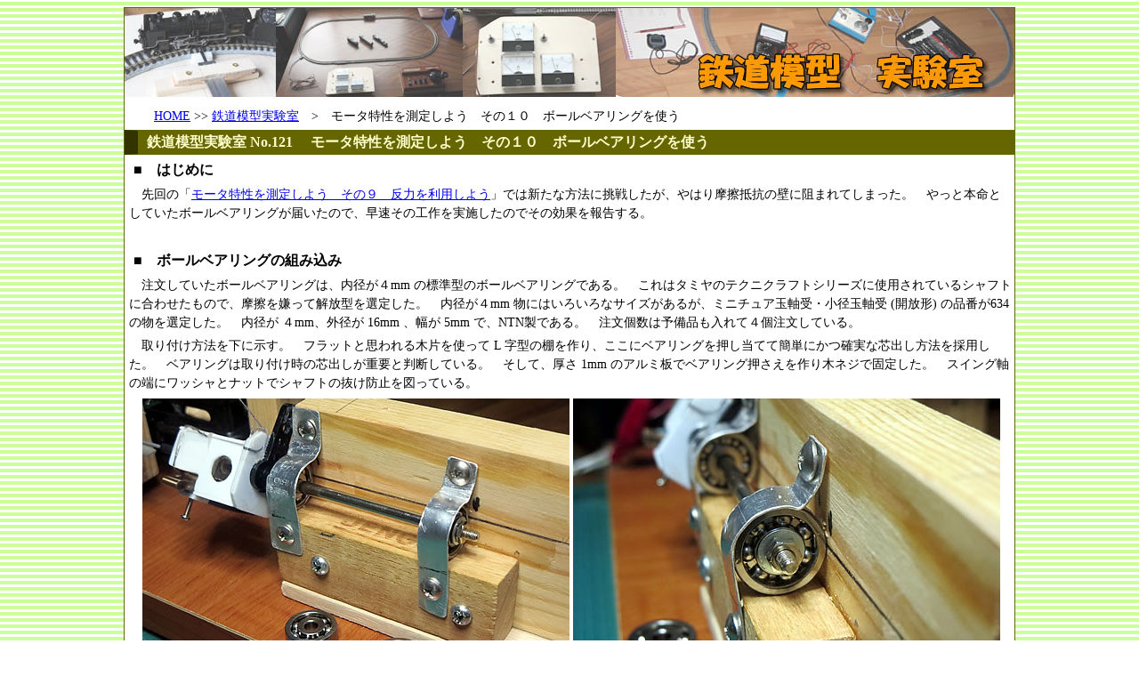

--- FILE ---
content_type: text/html
request_url: http://rtmrw.parallel.jp/laboratory5/lab-report-121/lab-121.html
body_size: 3926
content:
<!DOCTYPE html PUBLIC "-//W3C//DTD XHTML 1.0 Strict//EN" "http://www.w3.org/TR/xhtml1/DTD/xhtml1-strict.dtd">
<html xmlns="http://www.w3.org/1999/xhtml" xml:lang="ja" lang="ja">
<head>
<meta http-equiv="Content-Type" content="text/html; charset=Shift_JIS" />
<meta http-equiv="Content-Style-Type" content="text/css" />
<meta name="viewport"content="width=divice-width,  initial-scale=1" />

<title>モータ特性を測定しよう　その１０　ボールベアリングを使う</title>
<link rel="stylesheet" type"text/css" href="../../index.css" media="screen,print" />
 

</head>
<body>
<div id="wrapper">
<img src="../../laboratory/images/lab-title.jpg" alt="" width="1000" height="100" />

<p>　　<a href="../../index.html" target="_top">HOME</a>  >>  <a href="../../laboratory3/index-lab-2.html" target="_top">鉄道模型実験室</a>　>　モータ特性を測定しよう　その１０　ボールベアリングを使う</p>
<h3>鉄道模型実験室 No.121 　モータ特性を測定しよう　その１０　ボールベアリングを使う</h3>

<p class="komoku">■　はじめに</p>
<p>　先回の「<a href="../lab-report-120/lab-120.html" target="_blank">モータ特性を測定しよう　その９　反力を利用しよう</a>」では新たな方法に挑戦したが、やはり摩擦抵抗の壁に阻まれてしまった。　やっと本命としていたボールベアリングが届いたので、早速その工作を実施したのでその効果を報告する。</p>
<p>&nbsp;</p>
<p class="komoku">■　ボールベアリングの組み込み</p>
<p>　注文していたボールベアリングは、内径が４mm の標準型のボールベアリングである。　これはタミヤのテクニクラフトシリーズに使用されているシャフトに合わせたもので、摩擦を嫌って解放型を選定した。　内径が４mm 物にはいろいろなサイズがあるが、ミニチュア玉軸受・小径玉軸受 (開放形) の品番が634の物を選定した。　内径が ４mm、外径が 16mm 、幅が 5mm で、NTN製である。　注文個数は予備品も入れて４個注文している。</p>
<p>　取り付け方法を下に示す。　フラットと思われる木片を使って L 字型の棚を作り、ここにベアリングを押し当てて簡単にかつ確実な芯出し方法を採用した。　ベアリングは取り付け時の芯出しが重要と判断している。　そして、厚さ 1mm のアルミ板でベアリング押さえを作り木ネジで固定した。　スイング軸の端にワッシャとナットでシャフトの抜け防止を図っている。</p>
<p class="center"><img src="IMG_7668.JPG" width="480" height="360" class="img1" /><img src="IMG_7667.JPG" width="480" height="360" class="img1" /></p>
<p>　シャフトの回転は非常に軽く、期待が持てそうであった。</p>
<p>　今回の測定台の全体を下に示す。　ベースとなる台は日曜大工で工作した棚材の切れ端を活用している。　ずっしりとして重みがあり、測定台としては前回の工作品よりも風格が向上した。　モータ取り付け台などは共通使用しており、電気回路関係も同様である。　何時でも先回の測定装置を組み立てられるようにしている。</p>
<p class="center"><img src="IMG_7651.JPG" width="480" height="360" class="img1" /><img src="IMG_7655.JPG" width="480" height="360" class="img1" /></p>
<p>　モータとブレーキ装置は、模型で使用しているジョイントをそのまま使用して連結している。　下左の写真。　取り付けているテスト用のモータは、ジャンク品２のモータであり、フライホイール内のジョイント部は６角穴になっているので電気機関車のジョイントを借用し、ASSY部品で手に入れている 4071 中間ジョイント（品番：Z04-0866）とセロテープで連結し使用している。</p>
<p class="center"><img src="IMG_7653.JPG" width="480" height="360" class="img1" /><img src="IMG_7652.JPG" width="480" height="360" class="img1" /></p>
<p>　スイング軸と荷重計は上右の写真に示す様に糸で連結しているが、スイング軸の釣り合いのために取り付けた重りはあえて取り去ってアンバランスの状態で連結し、拡大レバーが軽く荷重計を押し付ける状態にして初期状態のガタを消し去るように配慮した。　ジョイントを取り付けていない状態でスイング軸を少し捻じると、軽く左右に回転した後にほぼ定置に停止するので、ベアリングの摩擦抵抗は非常に小さいと感じた。　なかなかいい感じである。</p>
<p>　斜め上から見た装置の全体像を下に紹介しよう。</p>
<p class="center"><img src="IMG_7649.JPG" width="480" height="360" class="img1" /><img src="IMG_7650.JPG" width="480" height="360" class="img1" /></p>
<p>&nbsp;</p>
<p class="komoku">■　トルク計の校正</p>
<p>　まずは、トルク計としての校正を実施しておこう。　方法は前回と同じである。</p>
<p class="center"><img src="IMG_7656.JPG" width="360" height="480" class="img1" />　　<img src="IMG_7658.JPG" width="480" height="360" class="img1" /></p>
<p class="flt_right">　<img src="fig-1.jpg" width="392" height="335" class="img1" />　.</p>
<p>　測定結果を右のグラフに示す。　１０枚の一円玉を順番に載せて行き、その操作を２往復させた結果であるが、読み取られた値はきれいに一直線に並び、そのバラツキも少ない。　これは、スイング軸のヒステリシス、即ち回転摩擦抵抗が少ない事を示していると判断する。　これによって、この測定装置としてのデータの再現性やリニアリティは申し分ないと判断出来る。</p>
<p>　それでも、データには少しのヒステリシスが見られるが、この校正方法は静的な状態で測定しているので、その影響が出ているものと判断している。　一方、実際の測定に当たっては、ブレーキ装置の回転軸のビビりなどで小さな振動状態となっているので、その振動状態の影響でこの程度のヒステリシスは問題無いレベルまで小さくなってくるものと想定するのである。</p>
<p>　このグラフと先回のグラフを比較して、ボールベアリングの効果を実感しているのだ。</p>
<p>&nbsp;</p>
<p class="komoku">■　実際のモータの測定</p>
<p>　次に、以前測定した <strong>ジャンク品２</strong> のモータを使用して、測定データを比較してみよう。</p>
<p>　測定状態を下の写真に示す。　何時もの様に安定化電源を使用し、Arduino からの通信データを古いパソコンに取り込んで測定を実施した。　今回は、丁度よいアクリル板を安全カバーとして使用出来たので活用している。　安全第一である。</p>
<p class="clear_center"><img src="IMG_7666.JPG" width="480" height="360" class="img1" /><img src="IMG_7665.JPG" width="480" height="360" class="img1" /></p>
<p>　なお、測定装置での違いを明確にするために、フレイホイールに糸を巻き付けて負荷を与えた先回の測定装置を<strong>フライホイール方式</strong>と呼ぶことにし、今回の測定装置を<strong>ブレーキ方式</strong>と呼ぶことにしよう。</p>
<p>&nbsp;</p>
<p class="komoku">◆　回転数特性の測定</p>
<p>　最初に無負荷状態での回転数と電圧や電流・電圧特性を測定しておく。　これは以前のデータと比較し、モータが同じ状態であったかどうかを検証するためである。</p>
<p class="center"><img src="junk2n-101.jpg" width="316" height="260" class="img1" /><img src="junk2n-102.jpg" width="316" height="260" class="img1" /><img src="junk2n-103.jpg" width="316" height="260" class="img1" /></p>
<p>　測定結果を上のグラフに示す。　このグラフより、フライホイール方式（F方式）とブレーキ方式（B方式）とは全く同じ結果であると言えよう。　無負荷なので負荷状態は関係ないはずであるので、モータの状態が同じと言うことが出来る。</p>
<p class="komoku">◆　トルク特性の測定</p>
<p>　次にモータに負荷を与えた状態で、トルク特性を測定した。　最初に、トルクと回転数のグラフを示す。　左のグラフはブレーキ方式で今回測定した測定したデータであるが、フライホイール方式と同様に綺麗なデータを取得することが出来ている。</p>
<p>　しかし、プロット点の並びはバラバラとなってしまった。　これは小ねじによるブレーキ力の調整が意外と困難であったからである。　一か所に固まったり、飛び過ぎるたりしたためである。　さらに、5gf-mm 以下の小さなトルクの設定が出来なかった。　ブレーキ装置の回転摩擦が影響しているもとと考えるが、負荷がゼロの状態は、上記の無負荷時の回転数特性で多数取得しているので、モータの解析には問題無いと思っている。</p>
<p class="center"><img src="junk2n-104.jpg" width="335" height="297" />　　<img src="junk2n-105.jpg" width="335" height="297" /></p>
<p>　上右のグラフには、フライホイール方式で測定したデータを重ねた見た。</p>
<p class="style1">　うれしい事に、見事に一致しているではないか！　　　　　　　　　　　　　　　　　　　　　　</p>
<p>　次に、トルクと電流のデータについても同様に表示する。　ただし、電圧のパラメータによる違いはほとんどないため、プロット点が重なってしまう。　このため、フライホイール方式とブレーキ方式とでの違いを表示する右のグラフでは、３ボルトと６ボルトのみを表示した。</p>
<p class="center"><img src="junk2n-106.jpg" width="335" height="297" />　　<img src="junk2n-107.jpg" width="335" height="297" /></p>
<p>　この電流値のデータに関しても、見事に一致している。　</p>
<p>　これらのグラフより、色々な事が言える様になった。　フライホイール方式とブレーキ方式とで測定したデータが一致すると言うことより、</p>
<ol>
  <li>まず初めに、<strong>フライホイール方式とブレーキ方式とはどちらも信用できる測定法</strong>であると言えよう。</li>
  <li><strong>フライホイール方式にて危惧していたラジアル力による摩擦抵抗の増加は影響がほとんどない</strong>と考えてよい、即ち<strong>測定したデータは信用できる</strong>と言える。</li>
  <li>フライホイール方式とブレーキ方式では、測定するモータに合わせて使いやすい方法で測定すれば良い。</li>
  <li>スイング軸に<strong>ボールベアリングを採用したのは正解</strong>であった。　回転摩擦抵抗はこの方式での測定において影響を与えていないレベルである。</li>
</ol>
<p class="komoku">■　まとめ</p>

<p>　ボールベアリングを使用することによって、目的とする測定が可能となった。　そしてフライホイール方式でも、またブレーキ方式でも同じ測定結果を得ることが出来たことにより、ホビーと言えども、我が測定法は意外と信用できるのだという自信にも繋がった事は、大きな成果である。</p>
<p>　いよいよ、コアレスモータの測定に挑戦しよう！</p>
<p class="desc"><a href="#">ページトップへ戻る</a>　　.</p>
<hr />
<p>　2016/11/7　作成</p>

</div>
</body>
</html>


--- FILE ---
content_type: text/css
request_url: http://rtmrw.parallel.jp/index.css
body_size: 970
content:
#wrapper{
	width:1000px;
	margin:0 auto;
	border:1px solid #666600;
	background-color: #ffffff;
}


#wrapper-e{
	width:700px;
	margin:0 auto;
	border:1px solid #666600;
	background-color: #ffffff;
}

#header{
	width:100%;
}

#primary{
	float: left;
	width:695px;
	margin:10px 0;
	background-color: #ffffff;
}

#primary-mini{
	float: left;
	width:600px;
	margin:10px 0;
	background-color: #dddddd;
}

#top-primary{
	float: left;
	width:600px;
	margin:10px 0;
	background-color: #ffffff;
}

#secondary{
	float: right;
	font-size:12px;
	width:295px;
	margin:10px 0;
	background-color: #ffffff;
}

#secondary-mini{
	float: right;
	font-size:12px;
	width:395px;
	margin:10px 0;
	background-color: #ffffff;
}

#secondary-mini1{
	float: right;
	font-size:12px;
	width:360px;
	border:1px solid #666600;
	margin:5px 5px;
	background-color: #ffffff;
}

#secondary-mini2{
	float: left;
	font-size:12px;
	width:360px;
	border:1px solid #666600;
	margin:5px 5px;
	background-color: #ffffff;
}

#secondary-mini3{
	float: left;
	font-size:12px;
	width:360px;
	border:1px solid #666600;
	margin:5px 5px;
	background-color: #ffffff;
}

#secondary-mini4{
	float: right;
	font-size:12px;
	width:360px;
	border:1px solid #666600;
	margin:5px 5px;
	padding:5px 5px 5px 5px;
	background-color: #ffffff;
}

#secondary-mini5{
	float: left;
	font-size:14px;
	width:900px;
	border:1px solid #666600;
	margin:5px 5px;
	padding:5px 5px 5px 5px;
	background-color: #ffffff;
}

#secondary-mini6{
	float: left;
	font-size:12px;
	width:360px;
	border:1px solid #666600;
	margin:5px 5px;
	padding:5px 5px 5px 5px;
	background-color: #ffffff;
}

#secondary-mini7{
	float: right;
	font-size:12px;
	width:500px;
	border:1px solid #666600;
	margin:5px 5px;
	padding:5px 5px 5px 5px;
	background-color: #ffffff;
}

#secondary-mini8{
	float: left;
	font-size:12px;
	width:360px;
	border:1px solid #666600;
	margin:5px 5px;
	padding:5px 5px 5px 5px;
	background-color: #ffffff;
}

#secondary-mini9{
	float: right;
	font-size:12px;
	width:550px;
	border:1px solid #666600;
	margin:5px 5px;
	padding:5px 5px 5px 5px;
	background-color: #ffffff;
}

#secondary-mini10{
	float: right;
	font-size:12px;
	width:260px;
	border:1px solid #666600;
	margin:5px 5px;
	padding:5px 5px 5px 5px;
	background-color: #ffffff;
}

#top-secondary{
	float: right;
	width:398px;
	margin:10px 0;
	background-color: #ffffff;
	border:1px solid #666600;
}

#description{
	float: left;
	width:100%;
	margin:10px 0;
	background-color: #ffffff;
}

#description-e{
	float: left;
	margin:10px 0;
	background-color: #ffffff;
}

#character{
	float: left;
	width:100%;
	margin:10px 0;
	background-color: #ffffff;
}

#whatsnew{
	float: left;
	width:100%;
	margin:10px 0;
	background-color: #ffffff;
}

#memo{
	margin:10px 10px;
	background-color: #999999;
	font-size:12px;
	padding:5px 5px;
}


#footer{
	clear: both;
	background-color: #ffffff;
}

#center{
	float:center;
}

#memo2{
	padding:5px;
	margin:10px 10px;
	font-size:14px;
	padding:5px 5px;
	border:3px solid #666600;
}

body {
	font-size:14px;
	line-height:1.5;
	background-image:url(./images/yoko_s04.gif);
}

h3{
	background-color: #666600;
	font-size:16px;
	color: #ffffcc;
	padding:1px 0 1px 10px;
	margin:0px;
	border:1px solid #666600;
	border-left:15px solid #333300;
}

p{
	margin:5px 2px 5px 5px;
}

table{
	margin:0px 5px 0px 10px;
}


.table_left{
	margin:5px 10px 5px 20px;
	float:left;
}

.table_right{
	margin:5px 10px 5px 20px;
	float:right;
}

.table_center{
	margin:5px 10px 5px 20px;
	float:center;
}

td{
	padding:0px 5px 0px 5px;
	font-size:12px;
}

.desc{
	text-align:right;
}

.komoku{
	font-size: 16px;
	font-weight:bold;
	margin:5px 2px 5px 10px;
}

.center{
	text-align:center;
}

.memo{
	margin:10px 10px;
	background-color: #999999;
	font-size:12px;
	padding:5px 5px;
}

.memo1{
	margin:10px 10px;
	background-color: #CCFFCC;
	font-size:14px;
	padding:5px 5px;
}

.memo2{
	margin:10px 30px 10px;
	background-color: #CCFFCC;
	font-size:14px;
	font-weight:bold;
	padding:5px 5px;
}

.img1 {
	margin: 2px;
}

.img2 {
	margin: 2px;
	text-align:center;
}

.flt_right {
	float:right;
	margin:2px 2px 2px 2px;
}

.fltt_right {
	float:right;
	margin:0px 0px 0px 0px;
}

.flt_left{
	float:left;
	margin:2px 2px 2px 2px;
}

.clear{
	clear:both
}

.clear_center{
	clear:both;
	text-align:center;
}

.style1 {
	font-size: 16px;
	font-weight: bold;
	color: #CC3300;
	font-style: italic;
	text-align:center;
}

.style2 {
	font-size: 18px;
	font-weight: bold;
	text-align:center;
}

.style5 {font-size: 12px}

.comand{
	padding:5px;
	margin:10px 30px 10px;
	font-family:"ＭＳ ゴシック", "Osaka－等幅";
	font-size:14px;
	font-weight:bold;
	padding:5px 5px;
	background-color: #99FFFF;
}


@media screen and (max-width:479px){
	#wrapper{
		width: auto;
	}

	#wrapper-e{
		width: auto;
	}

	#desc1{
		float: none;
		width: auto;
		margin:0;
	}

	#desc2{
		float: none;
		width: auto;
		margin:0;
	}
	#desc3{
		float: none;
		width: auto;
		margin:0;
	}

	#primary{
		float: none;
		width: auto;
		margin:0;
	}

	#secondary{
		float: none;
		width: auto;
		margin:0;
		font-size:11px;
	}

	#secondary-mini{
		float: none;
		width: auto;
		margin:0;
		font-size:11px;
	}

	#secondary-mini1{
		float: none;
		width: auto;
		margin:0;
		font-size:11px;
	}

	#secondary-mini2{
		float: none;
		width: auto;
		margin:0;
		font-size:11px;
	}

	#secondary-mini3{
		float: none;
		width: auto;
		margin:0;
		font-size:11px;
	}

	img{
		max-width: 100%;
		height: auto;
	}

	iframe {
		max-width: 100%;
		height: auto;
}
}
